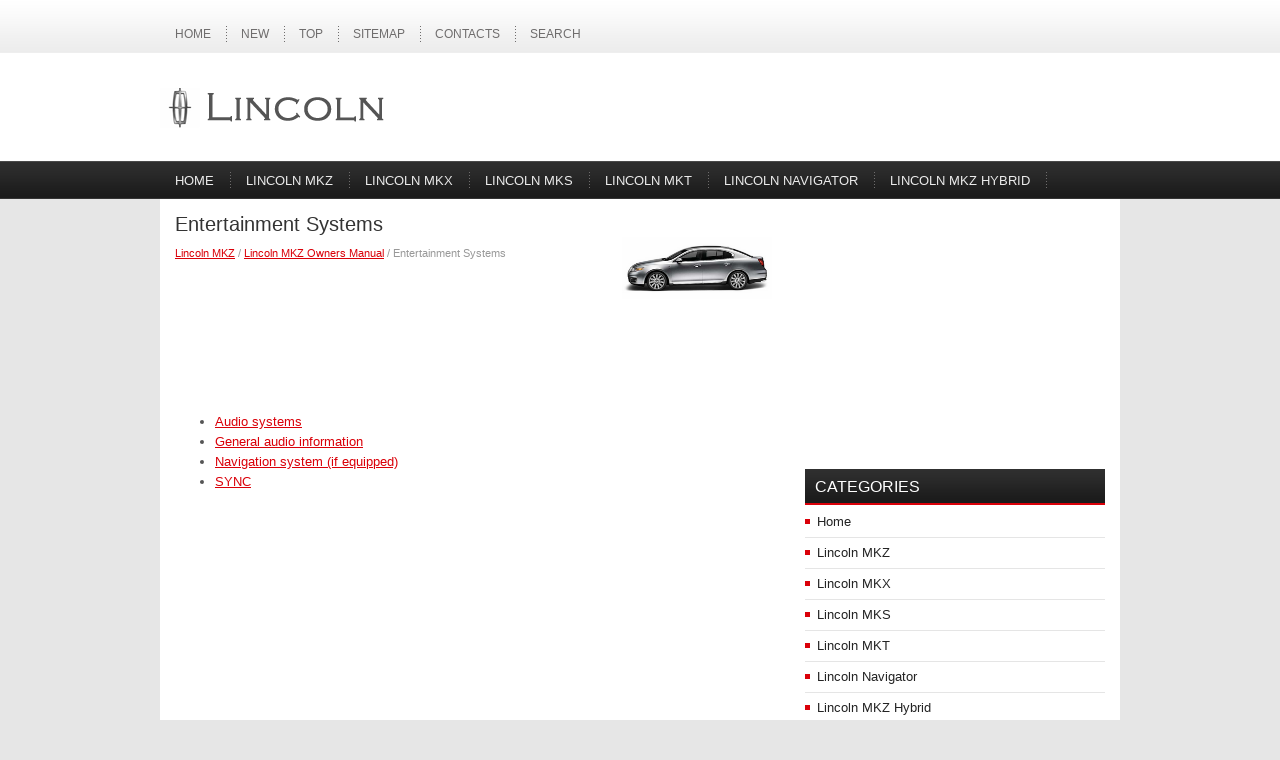

--- FILE ---
content_type: text/html
request_url: https://www.linhelps.com/content-1052.html
body_size: 8415
content:
<!DOCTYPE html PUBLIC "-//W3C//DTD XHTML 1.0 Transitional//EN" "http://www.w3.org/TR/xhtml1/DTD/xhtml1-transitional.dtd">
<html xmlns="http://www.w3.org/1999/xhtml" dir="ltr" lang="en-US">
<head profile="http://gmpg.org/xfn/11">
<meta http-equiv="Content-Type" content="text/html; charset=windows-1252">
<meta name="viewport" content="width=device-width, initial-scale=1.0">
<title>Entertainment Systems  - Lincoln MKZ Owners Manual - Lincoln MKZ - LinHelps.com</title>
<link rel="stylesheet" href="css/reset.css" type="text/css" media="screen, projection">
<link rel="stylesheet" href="css/defaults.css" type="text/css" media="screen, projection">
<link rel="stylesheet" href="style.css" type="text/css" media="screen, projection">
</head>

<body class="home blog">

<div id="container">

            <div class="clearfix">
            			        <div class="menu-primary-container">
			<ul class="menus menu-primary">
   <li><a href="/">Home</a></li>
	<li><a href="/new.html">New</a></li>
	<li><a href="/top.html">Top</a></li>
	<li><a href="/sitemap.html">Sitemap</a></li>
	<li><a href="/contacts.html">Contacts</a></li>
	<li><a href="/search.php">Search</a></li>
			</ul>
		</div>
                      <!--.primary menu-->
                </div>


    <div id="header">

        <div class="logo">

            <a href="/"><img src="images/logo.png" alt="Lincoln Manuals" title="Lincoln Manuals"></a>

        </div><!-- .logo -->

        <div class="header-right">

        </div><!-- .header-right -->

    </div><!-- #header -->

            <div class="clearfix">
            			        <div class="menu-secondary-container">
			<ul class="menus menu-secondary sf-js-enabled">
		<li><a href="/">Home</a></li>
		<li><a href="/content-1.html">Lincoln MKZ</a></li>
		<li><a href="/content-2.html">Lincoln MKX</a></li>
		<li><a href="/content-3.html">Lincoln MKS</a></li>
		<li><a href="/content-4.html">Lincoln MKT</a></li>
		<li><a href="/content-5.html">Lincoln Navigator</a></li>
		<li><a href="/content-6.html">Lincoln MKZ Hybrid</a></li>
			</ul>
		</div>
                      <!--.secondary menu-->
                </div>

    <div id="main">


        <div id="content">
<div class="post">
        <h2 class="title">Entertainment Systems</h2>
        <div class="postmeta-primary">
        <div style="font-size:11px; text-decoration:none; margin-top:5px;"><a href="content-1.html">Lincoln MKZ</a> / <a href="content-1029.html">Lincoln MKZ Owners Manual</a> /  Entertainment Systems</div>
        </div>
        <div class="entry clearfix">
        <div style="overflow:hidden;"><script async src="https://pagead2.googlesyndication.com/pagead/js/adsbygoogle.js"></script>
<!-- linhelps.com top 120 adaptive -->
<ins class="adsbygoogle"
     style="display:block; height: 120px;"
     data-ad-client="ca-pub-4191894785090842"
     data-ad-slot="4369750964"></ins>
<script>
     (adsbygoogle = window.adsbygoogle || []).push({});
</script></div>
			<p><img src="images/pages/big/1.png" alt="Entertainment Systems  - Lincoln MKZ Owners Manual - Lincoln MKZ" border="0" width="150" align=right style="margin: -155px 3px 0 3px"><ul><li class="postmeta"><a href="content-1053.html">Audio systems</a></li><li class="postmeta"><a href="content-1064.html">General audio information</a></li><li class="postmeta"><a href="content-1066.html">Navigation system (if equipped)</a></li><li class="postmeta"><a href="content-1067.html">SYNC</a></li></ul></table></ul><div style="clear:both"></div><div align="center" style="overflow:hidden"><script async src="https://pagead2.googlesyndication.com/pagead/js/adsbygoogle.js"></script>
<!-- linhelps.com bot adaptive -->
<ins class="adsbygoogle"
     style="display:block"
     data-ad-client="ca-pub-4191894785090842"
     data-ad-slot="6058153007"
     data-ad-format="auto"
     data-full-width-responsive="true"></ins>
<script>
     (adsbygoogle = window.adsbygoogle || []).push({});
</script></div>
<div style="margin-top:0px;">
   <h5 style="margin:5px 0">See also:</h5><p><a href="content-1291.html"><span>Tires</span></a><br>
   Tires are designed to give many thousands of miles of service, but they 
must be maintained in order to get the maximum benefit from them. ...
   </p><p><a href="content-349.html"><span>Locking the doors</span></a><br>
   1. Press  and release to lock all 
the doors. The parking lamps will 
illuminate.
2. Press  and release again within 
three seconds to confirm that all 
the doors are closed. Note: The doors will ...
   </p><p><a href="content-193.html"><span>The Bling Factor</span></a><br>
   The dumbest question an automotive journalist could pose in regard to the new 
Lincoln Navigator would be, &quot;What do you notice first when looking at it?&quot; Duh! 
It might as well be called t ...
   </p></div>
<script>
// <!--
document.write('<iframe src="counter.php?id=1052" width=0 height=0 marginwidth=0 marginheight=0 scrolling=no frameborder=0></iframe>');
// -->

</script>
<script type="text/javascript">
<!--
var _acic={dataProvider:10};(function(){var e=document.createElement("script");e.type="text/javascript";e.async=true;e.src="https://www.acint.net/aci.js";var t=document.getElementsByTagName("script")[0];t.parentNode.insertBefore(e,t)})()
//-->
</script></p>
        </div>
    </div>
        </div><!-- #content -->

<div id="sidebar-secondary">
<div align="center" style="margin: 0 0 5px 0"><script async src="https://pagead2.googlesyndication.com/pagead/js/adsbygoogle.js"></script>
<!-- linhelps.com side 300x250 -->
<ins class="adsbygoogle"
     style="display:inline-block;width:300px;height:250px"
     data-ad-client="ca-pub-4191894785090842"
     data-ad-slot="9488655208"></ins>
<script>
     (adsbygoogle = window.adsbygoogle || []).push({});
</script></div>
    <ul class="widget-container">
    <li class="widget"><h3 class="widgettitle">Categories</h3>
    <ul>
		<li><a href="/">Home</a></li>
		<li><a href="/content-1.html">Lincoln MKZ</a></li>
		<li><a href="/content-2.html">Lincoln MKX</a></li>
		<li><a href="/content-3.html">Lincoln MKS</a></li>
		<li><a href="/content-4.html">Lincoln MKT</a></li>
		<li><a href="/content-5.html">Lincoln Navigator</a></li>
		<li><a href="/content-6.html">Lincoln MKZ Hybrid</a></li>
		<li><a href="https://www.vw-id3.com/volkswagen_id_3_e11_e12_2020_2024_owner_s_manual-1.html">ID.3 Owners Manual</a></li>
		<li><a href="https://www.m-sedan.com/ford_fusion-6.html">Ford Fusion</a></li>
		<li><a href="https://www.benclave.com/">Buick Enclave manuals</a></li>
<li><a href="https://www.hopilot.org/">Honda Pilot</a></li>
<li><a href="https://www.vwid4.autos/">Volkswagen ID4</a></li>
<li><a href="https://www.mytoyo.com/">Toyota Prius</a></li>
	</ul>
</li>
</ul>
<div align="center"><!--LiveInternet counter--><script type="text/javascript"><!--
document.write("<a href='https://www.liveinternet.ru/click' "+
"target=_blank><img class='counter' src='https://counter.yadro.ru/hit?t11.1;r"+
escape(document.referrer)+((typeof(screen)=="undefined")?"":
";s"+screen.width+"*"+screen.height+"*"+(screen.colorDepth?
screen.colorDepth:screen.pixelDepth))+";u"+escape(document.URL)+
";h"+escape(document.title.substring(0,80))+";"+Math.random()+
"' alt='' title='LiveInternet: ïîêàçàíî ÷èñëî ïðîñìîòðîâ çà 24"+
" ÷àñà, ïîñåòèòåëåé çà 24 ÷àñà è çà ñåãîäíÿ' "+
"border=0 width=88 height=31><\/a>")//--></script><!--/LiveInternet-->
<br>
<!--LiveInternet counter--><script type="text/javascript"><!--
document.write("<a href='https://www.liveinternet.ru/click;English_Auto_Manuals' "+
"target=_blank><img src='//counter.yadro.ru/hit;English_Auto_Manuals?t24.1;r"+
escape(document.referrer)+((typeof(screen)=="undefined")?"":
";s"+screen.width+"*"+screen.height+"*"+(screen.colorDepth?
screen.colorDepth:screen.pixelDepth))+";u"+escape(document.URL)+
";h"+escape(document.title.substring(0,80))+";"+Math.random()+
"' alt='' title='LiveInternet: ïîêàçàíå ÷èñëî â³äâ³äóâà÷³â çà"+
" ñüîãîäí³' "+
"border='0' width='88' height='15'><\/a>")
//--></script><!--/LiveInternet--></div>
</div><!-- #sidebar-secondary -->

    </div><!-- #main -->

</div>

    <div id="footer-container">

        <div id="footer">

            <div id="copyrights">
                 ©   Copyright © www.linhelps.com
            </div>

            <!-- #copyrights -->

            <div id="credits"></div>

        </div><!-- #footer -->

    </div>
</body></html>

--- FILE ---
content_type: text/html; charset=utf-8
request_url: https://www.google.com/recaptcha/api2/aframe
body_size: 263
content:
<!DOCTYPE HTML><html><head><meta http-equiv="content-type" content="text/html; charset=UTF-8"></head><body><script nonce="c7Gob6hD8eGmmo6qWJydyw">/** Anti-fraud and anti-abuse applications only. See google.com/recaptcha */ try{var clients={'sodar':'https://pagead2.googlesyndication.com/pagead/sodar?'};window.addEventListener("message",function(a){try{if(a.source===window.parent){var b=JSON.parse(a.data);var c=clients[b['id']];if(c){var d=document.createElement('img');d.src=c+b['params']+'&rc='+(localStorage.getItem("rc::a")?sessionStorage.getItem("rc::b"):"");window.document.body.appendChild(d);sessionStorage.setItem("rc::e",parseInt(sessionStorage.getItem("rc::e")||0)+1);localStorage.setItem("rc::h",'1765207627279');}}}catch(b){}});window.parent.postMessage("_grecaptcha_ready", "*");}catch(b){}</script></body></html>